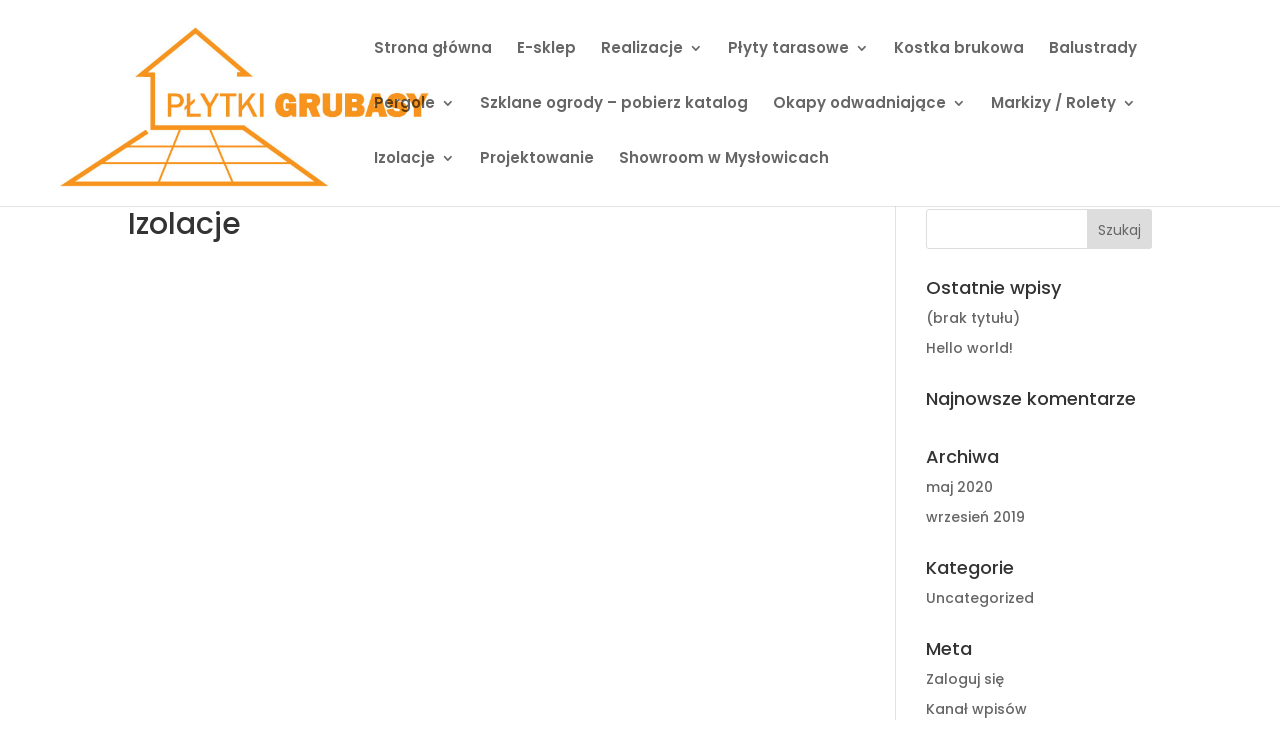

--- FILE ---
content_type: text/plain
request_url: https://www.google-analytics.com/j/collect?v=1&_v=j102&a=759895323&t=pageview&_s=1&dl=https%3A%2F%2Fplytkigrubasy.pl%2Fizolacje%2F&ul=en-us%40posix&dt=Izolacje%20%7C%20P%C5%82ytki%20Grubasy&sr=1280x720&vp=1280x720&_u=IEBAAEABAAAAACAAI~&jid=1958124775&gjid=1425518873&cid=44252595.1769107556&tid=UA-213437582-1&_gid=573827323.1769107556&_r=1&_slc=1&z=751616939
body_size: -450
content:
2,cG-SR1WQT75E3